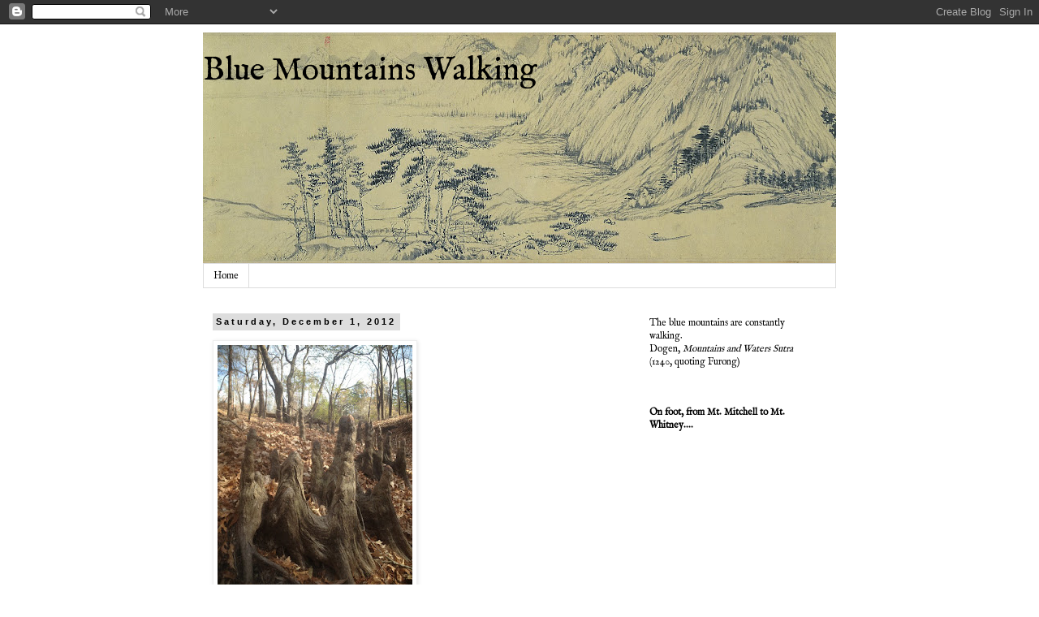

--- FILE ---
content_type: text/html; charset=UTF-8
request_url: http://www.bluemountainswalking.com/2012/12/blog-post_9823.html
body_size: 9780
content:
<!DOCTYPE html>
<html class='v2' dir='ltr' lang='en'>
<head>
<link href='https://www.blogger.com/static/v1/widgets/335934321-css_bundle_v2.css' rel='stylesheet' type='text/css'/>
<meta content='width=1100' name='viewport'/>
<meta content='text/html; charset=UTF-8' http-equiv='Content-Type'/>
<meta content='blogger' name='generator'/>
<link href='http://www.bluemountainswalking.com/favicon.ico' rel='icon' type='image/x-icon'/>
<link href='http://www.bluemountainswalking.com/2012/12/blog-post_9823.html' rel='canonical'/>
<link rel="alternate" type="application/atom+xml" title="Blue Mountains Walking - Atom" href="http://www.bluemountainswalking.com/feeds/posts/default" />
<link rel="alternate" type="application/rss+xml" title="Blue Mountains Walking - RSS" href="http://www.bluemountainswalking.com/feeds/posts/default?alt=rss" />
<link rel="service.post" type="application/atom+xml" title="Blue Mountains Walking - Atom" href="https://www.blogger.com/feeds/2173411686499379565/posts/default" />

<link rel="alternate" type="application/atom+xml" title="Blue Mountains Walking - Atom" href="http://www.bluemountainswalking.com/feeds/5769265249507586201/comments/default" />
<!--Can't find substitution for tag [blog.ieCssRetrofitLinks]-->
<link href='https://blogger.googleusercontent.com/img/b/R29vZ2xl/AVvXsEiV2Rni5mnQtYBMEQmfVZnjXJ0gSIcMLpRSHDcqCk7TMB1pUxqlaJI4MtRP5AoAsCd9rfZBWzCVi_YCfwe4ynFOJSixB-wMi9wIfxEOVmbFefjYR3HxzU7rKUy5vk452JGihsjdmBd9n28i/s320/photo-748054.JPG' rel='image_src'/>
<meta content='http://www.bluemountainswalking.com/2012/12/blog-post_9823.html' property='og:url'/>
<meta content='Blue Mountains Walking' property='og:title'/>
<meta content='' property='og:description'/>
<meta content='https://blogger.googleusercontent.com/img/b/R29vZ2xl/AVvXsEiV2Rni5mnQtYBMEQmfVZnjXJ0gSIcMLpRSHDcqCk7TMB1pUxqlaJI4MtRP5AoAsCd9rfZBWzCVi_YCfwe4ynFOJSixB-wMi9wIfxEOVmbFefjYR3HxzU7rKUy5vk452JGihsjdmBd9n28i/w1200-h630-p-k-no-nu/photo-748054.JPG' property='og:image'/>
<title>Blue Mountains Walking</title>
<style type='text/css'>@font-face{font-family:'IM Fell English';font-style:normal;font-weight:400;font-display:swap;src:url(//fonts.gstatic.com/s/imfellenglish/v14/Ktk1ALSLW8zDe0rthJysWrnLsAzHEKOYd4xI5g.woff2)format('woff2');unicode-range:U+0000-00FF,U+0131,U+0152-0153,U+02BB-02BC,U+02C6,U+02DA,U+02DC,U+0304,U+0308,U+0329,U+2000-206F,U+20AC,U+2122,U+2191,U+2193,U+2212,U+2215,U+FEFF,U+FFFD;}</style>
<style id='page-skin-1' type='text/css'><!--
/*
-----------------------------------------------
Blogger Template Style
Name:     Simple
Designer: Blogger
URL:      www.blogger.com
----------------------------------------------- */
/* Content
----------------------------------------------- */
body {
font: normal normal 12px IM Fell English;
color: #000000;
background: #ffffff none repeat scroll top left;
padding: 0 0 0 0;
}
html body .region-inner {
min-width: 0;
max-width: 100%;
width: auto;
}
h2 {
font-size: 22px;
}
a:link {
text-decoration:none;
color: #2288bb;
}
a:visited {
text-decoration:none;
color: #888888;
}
a:hover {
text-decoration:underline;
color: #33aaff;
}
.body-fauxcolumn-outer .fauxcolumn-inner {
background: transparent none repeat scroll top left;
_background-image: none;
}
.body-fauxcolumn-outer .cap-top {
position: absolute;
z-index: 1;
height: 400px;
width: 100%;
}
.body-fauxcolumn-outer .cap-top .cap-left {
width: 100%;
background: transparent none repeat-x scroll top left;
_background-image: none;
}
.content-outer {
-moz-box-shadow: 0 0 0 rgba(0, 0, 0, .15);
-webkit-box-shadow: 0 0 0 rgba(0, 0, 0, .15);
-goog-ms-box-shadow: 0 0 0 #333333;
box-shadow: 0 0 0 rgba(0, 0, 0, .15);
margin-bottom: 1px;
}
.content-inner {
padding: 10px 40px;
}
.content-inner {
background-color: #ffffff;
}
/* Header
----------------------------------------------- */
.header-outer {
background: transparent none repeat-x scroll 0 -400px;
_background-image: none;
}
.Header h1 {
font: normal normal 40px IM Fell English;
color: #000000;
text-shadow: 0 0 0 rgba(0, 0, 0, .2);
}
.Header h1 a {
color: #000000;
}
.Header .description {
font-size: 18px;
color: #000000;
}
.header-inner .Header .titlewrapper {
padding: 22px 0;
}
.header-inner .Header .descriptionwrapper {
padding: 0 0;
}
/* Tabs
----------------------------------------------- */
.tabs-inner .section:first-child {
border-top: 0 solid #dddddd;
}
.tabs-inner .section:first-child ul {
margin-top: -1px;
border-top: 1px solid #dddddd;
border-left: 1px solid #dddddd;
border-right: 1px solid #dddddd;
}
.tabs-inner .widget ul {
background: transparent none repeat-x scroll 0 -800px;
_background-image: none;
border-bottom: 1px solid #dddddd;
margin-top: 0;
margin-left: -30px;
margin-right: -30px;
}
.tabs-inner .widget li a {
display: inline-block;
padding: .6em 1em;
font: normal normal 12px IM Fell English;
color: #000000;
border-left: 1px solid #ffffff;
border-right: 1px solid #dddddd;
}
.tabs-inner .widget li:first-child a {
border-left: none;
}
.tabs-inner .widget li.selected a, .tabs-inner .widget li a:hover {
color: #000000;
background-color: #eeeeee;
text-decoration: none;
}
/* Columns
----------------------------------------------- */
.main-outer {
border-top: 0 solid transparent;
}
.fauxcolumn-left-outer .fauxcolumn-inner {
border-right: 1px solid transparent;
}
.fauxcolumn-right-outer .fauxcolumn-inner {
border-left: 1px solid transparent;
}
/* Headings
----------------------------------------------- */
div.widget > h2,
div.widget h2.title {
margin: 0 0 1em 0;
font: normal bold 11px IM Fell English;
color: #000000;
}
/* Widgets
----------------------------------------------- */
.widget .zippy {
color: #000000;
text-shadow: 2px 2px 1px rgba(0, 0, 0, .1);
}
.widget .popular-posts ul {
list-style: none;
}
/* Posts
----------------------------------------------- */
h2.date-header {
font: normal bold 11px Arial, Tahoma, Helvetica, FreeSans, sans-serif;
}
.date-header span {
background-color: #dddddd;
color: #000000;
padding: 0.4em;
letter-spacing: 3px;
margin: inherit;
}
.main-inner {
padding-top: 35px;
padding-bottom: 65px;
}
.main-inner .column-center-inner {
padding: 0 0;
}
.main-inner .column-center-inner .section {
margin: 0 1em;
}
.post {
margin: 0 0 45px 0;
}
h3.post-title, .comments h4 {
font: normal normal 22px 'Trebuchet MS',Trebuchet,Verdana,sans-serif;
margin: .75em 0 0;
}
.post-body {
font-size: 110%;
line-height: 1.4;
position: relative;
}
.post-body img, .post-body .tr-caption-container, .Profile img, .Image img,
.BlogList .item-thumbnail img {
padding: 2px;
background: #ffffff;
border: 1px solid #eeeeee;
-moz-box-shadow: 1px 1px 5px rgba(0, 0, 0, .1);
-webkit-box-shadow: 1px 1px 5px rgba(0, 0, 0, .1);
box-shadow: 1px 1px 5px rgba(0, 0, 0, .1);
}
.post-body img, .post-body .tr-caption-container {
padding: 5px;
}
.post-body .tr-caption-container {
color: #000000;
}
.post-body .tr-caption-container img {
padding: 0;
background: transparent;
border: none;
-moz-box-shadow: 0 0 0 rgba(0, 0, 0, .1);
-webkit-box-shadow: 0 0 0 rgba(0, 0, 0, .1);
box-shadow: 0 0 0 rgba(0, 0, 0, .1);
}
.post-header {
margin: 0 0 1.5em;
line-height: 1.6;
font-size: 90%;
}
.post-footer {
margin: 20px -2px 0;
padding: 5px 10px;
color: #666666;
background-color: #eeeeee;
border-bottom: 1px solid #eeeeee;
line-height: 1.6;
font-size: 90%;
}
#comments .comment-author {
padding-top: 1.5em;
border-top: 1px solid transparent;
background-position: 0 1.5em;
}
#comments .comment-author:first-child {
padding-top: 0;
border-top: none;
}
.avatar-image-container {
margin: .2em 0 0;
}
#comments .avatar-image-container img {
border: 1px solid #eeeeee;
}
/* Comments
----------------------------------------------- */
.comments .comments-content .icon.blog-author {
background-repeat: no-repeat;
background-image: url([data-uri]);
}
.comments .comments-content .loadmore a {
border-top: 1px solid #000000;
border-bottom: 1px solid #000000;
}
.comments .comment-thread.inline-thread {
background-color: #eeeeee;
}
.comments .continue {
border-top: 2px solid #000000;
}
/* Accents
---------------------------------------------- */
.section-columns td.columns-cell {
border-left: 1px solid transparent;
}
.blog-pager {
background: transparent url(http://www.blogblog.com/1kt/simple/paging_dot.png) repeat-x scroll top center;
}
.blog-pager-older-link, .home-link,
.blog-pager-newer-link {
background-color: #ffffff;
padding: 5px;
}
.footer-outer {
border-top: 1px dashed #bbbbbb;
}
/* Mobile
----------------------------------------------- */
body.mobile  {
background-size: auto;
}
.mobile .body-fauxcolumn-outer {
background: transparent none repeat scroll top left;
}
.mobile .body-fauxcolumn-outer .cap-top {
background-size: 100% auto;
}
.mobile .content-outer {
-webkit-box-shadow: 0 0 3px rgba(0, 0, 0, .15);
box-shadow: 0 0 3px rgba(0, 0, 0, .15);
}
.mobile .tabs-inner .widget ul {
margin-left: 0;
margin-right: 0;
}
.mobile .post {
margin: 0;
}
.mobile .main-inner .column-center-inner .section {
margin: 0;
}
.mobile .date-header span {
padding: 0.1em 10px;
margin: 0 -10px;
}
.mobile h3.post-title {
margin: 0;
}
.mobile .blog-pager {
background: transparent none no-repeat scroll top center;
}
.mobile .footer-outer {
border-top: none;
}
.mobile .main-inner, .mobile .footer-inner {
background-color: #ffffff;
}
.mobile-index-contents {
color: #000000;
}
.mobile-link-button {
background-color: #2288bb;
}
.mobile-link-button a:link, .mobile-link-button a:visited {
color: #ffffff;
}
.mobile .tabs-inner .section:first-child {
border-top: none;
}
.mobile .tabs-inner .PageList .widget-content {
background-color: #eeeeee;
color: #000000;
border-top: 1px solid #dddddd;
border-bottom: 1px solid #dddddd;
}
.mobile .tabs-inner .PageList .widget-content .pagelist-arrow {
border-left: 1px solid #dddddd;
}

--></style>
<style id='template-skin-1' type='text/css'><!--
body {
min-width: 860px;
}
.content-outer, .content-fauxcolumn-outer, .region-inner {
min-width: 860px;
max-width: 860px;
_width: 860px;
}
.main-inner .columns {
padding-left: 0px;
padding-right: 260px;
}
.main-inner .fauxcolumn-center-outer {
left: 0px;
right: 260px;
/* IE6 does not respect left and right together */
_width: expression(this.parentNode.offsetWidth -
parseInt("0px") -
parseInt("260px") + 'px');
}
.main-inner .fauxcolumn-left-outer {
width: 0px;
}
.main-inner .fauxcolumn-right-outer {
width: 260px;
}
.main-inner .column-left-outer {
width: 0px;
right: 100%;
margin-left: -0px;
}
.main-inner .column-right-outer {
width: 260px;
margin-right: -260px;
}
#layout {
min-width: 0;
}
#layout .content-outer {
min-width: 0;
width: 800px;
}
#layout .region-inner {
min-width: 0;
width: auto;
}
body#layout div.add_widget {
padding: 8px;
}
body#layout div.add_widget a {
margin-left: 32px;
}
--></style>
<link href='https://www.blogger.com/dyn-css/authorization.css?targetBlogID=2173411686499379565&amp;zx=680ce902-ca3d-468d-9a03-3d2274dd8725' media='none' onload='if(media!=&#39;all&#39;)media=&#39;all&#39;' rel='stylesheet'/><noscript><link href='https://www.blogger.com/dyn-css/authorization.css?targetBlogID=2173411686499379565&amp;zx=680ce902-ca3d-468d-9a03-3d2274dd8725' rel='stylesheet'/></noscript>
<meta name='google-adsense-platform-account' content='ca-host-pub-1556223355139109'/>
<meta name='google-adsense-platform-domain' content='blogspot.com'/>

</head>
<body class='loading variant-simplysimple'>
<div class='navbar section' id='navbar' name='Navbar'><div class='widget Navbar' data-version='1' id='Navbar1'><script type="text/javascript">
    function setAttributeOnload(object, attribute, val) {
      if(window.addEventListener) {
        window.addEventListener('load',
          function(){ object[attribute] = val; }, false);
      } else {
        window.attachEvent('onload', function(){ object[attribute] = val; });
      }
    }
  </script>
<div id="navbar-iframe-container"></div>
<script type="text/javascript" src="https://apis.google.com/js/platform.js"></script>
<script type="text/javascript">
      gapi.load("gapi.iframes:gapi.iframes.style.bubble", function() {
        if (gapi.iframes && gapi.iframes.getContext) {
          gapi.iframes.getContext().openChild({
              url: 'https://www.blogger.com/navbar/2173411686499379565?po\x3d5769265249507586201\x26origin\x3dhttp://www.bluemountainswalking.com',
              where: document.getElementById("navbar-iframe-container"),
              id: "navbar-iframe"
          });
        }
      });
    </script><script type="text/javascript">
(function() {
var script = document.createElement('script');
script.type = 'text/javascript';
script.src = '//pagead2.googlesyndication.com/pagead/js/google_top_exp.js';
var head = document.getElementsByTagName('head')[0];
if (head) {
head.appendChild(script);
}})();
</script>
</div></div>
<div class='body-fauxcolumns'>
<div class='fauxcolumn-outer body-fauxcolumn-outer'>
<div class='cap-top'>
<div class='cap-left'></div>
<div class='cap-right'></div>
</div>
<div class='fauxborder-left'>
<div class='fauxborder-right'></div>
<div class='fauxcolumn-inner'>
</div>
</div>
<div class='cap-bottom'>
<div class='cap-left'></div>
<div class='cap-right'></div>
</div>
</div>
</div>
<div class='content'>
<div class='content-fauxcolumns'>
<div class='fauxcolumn-outer content-fauxcolumn-outer'>
<div class='cap-top'>
<div class='cap-left'></div>
<div class='cap-right'></div>
</div>
<div class='fauxborder-left'>
<div class='fauxborder-right'></div>
<div class='fauxcolumn-inner'>
</div>
</div>
<div class='cap-bottom'>
<div class='cap-left'></div>
<div class='cap-right'></div>
</div>
</div>
</div>
<div class='content-outer'>
<div class='content-cap-top cap-top'>
<div class='cap-left'></div>
<div class='cap-right'></div>
</div>
<div class='fauxborder-left content-fauxborder-left'>
<div class='fauxborder-right content-fauxborder-right'></div>
<div class='content-inner'>
<header>
<div class='header-outer'>
<div class='header-cap-top cap-top'>
<div class='cap-left'></div>
<div class='cap-right'></div>
</div>
<div class='fauxborder-left header-fauxborder-left'>
<div class='fauxborder-right header-fauxborder-right'></div>
<div class='region-inner header-inner'>
<div class='header section' id='header' name='Header'><div class='widget Header' data-version='1' id='Header1'>
<div id='header-inner' style='background-image: url("https://blogger.googleusercontent.com/img/b/R29vZ2xl/AVvXsEgM7XrTnukg_ATarIRpGf010UHR94H1QENSa6bwC5vmoV1yzeToE6cSNOOqGCHsiJivlUKLbKGUiUub50vUxydGIGB9vA_EqIJHCHqO22iA5cTztF7Tr7odChfGMyZR8lxs07yD3LnaIkkX/s780/huang_gongwang_dwelling_fuchun.jpg"); background-position: left; width: 780px; min-height: 285px; _height: 285px; background-repeat: no-repeat; '>
<div class='titlewrapper' style='background: transparent'>
<h1 class='title' style='background: transparent; border-width: 0px'>
<a href='http://www.bluemountainswalking.com/'>
Blue Mountains Walking
</a>
</h1>
</div>
<div class='descriptionwrapper'>
<p class='description'><span>
</span></p>
</div>
</div>
</div></div>
</div>
</div>
<div class='header-cap-bottom cap-bottom'>
<div class='cap-left'></div>
<div class='cap-right'></div>
</div>
</div>
</header>
<div class='tabs-outer'>
<div class='tabs-cap-top cap-top'>
<div class='cap-left'></div>
<div class='cap-right'></div>
</div>
<div class='fauxborder-left tabs-fauxborder-left'>
<div class='fauxborder-right tabs-fauxborder-right'></div>
<div class='region-inner tabs-inner'>
<div class='tabs section' id='crosscol' name='Cross-Column'><div class='widget PageList' data-version='1' id='PageList1'>
<h2>Pages</h2>
<div class='widget-content'>
<ul>
<li>
<a href='http://www.bluemountainswalking.com/'>Home</a>
</li>
</ul>
<div class='clear'></div>
</div>
</div></div>
<div class='tabs no-items section' id='crosscol-overflow' name='Cross-Column 2'></div>
</div>
</div>
<div class='tabs-cap-bottom cap-bottom'>
<div class='cap-left'></div>
<div class='cap-right'></div>
</div>
</div>
<div class='main-outer'>
<div class='main-cap-top cap-top'>
<div class='cap-left'></div>
<div class='cap-right'></div>
</div>
<div class='fauxborder-left main-fauxborder-left'>
<div class='fauxborder-right main-fauxborder-right'></div>
<div class='region-inner main-inner'>
<div class='columns fauxcolumns'>
<div class='fauxcolumn-outer fauxcolumn-center-outer'>
<div class='cap-top'>
<div class='cap-left'></div>
<div class='cap-right'></div>
</div>
<div class='fauxborder-left'>
<div class='fauxborder-right'></div>
<div class='fauxcolumn-inner'>
</div>
</div>
<div class='cap-bottom'>
<div class='cap-left'></div>
<div class='cap-right'></div>
</div>
</div>
<div class='fauxcolumn-outer fauxcolumn-left-outer'>
<div class='cap-top'>
<div class='cap-left'></div>
<div class='cap-right'></div>
</div>
<div class='fauxborder-left'>
<div class='fauxborder-right'></div>
<div class='fauxcolumn-inner'>
</div>
</div>
<div class='cap-bottom'>
<div class='cap-left'></div>
<div class='cap-right'></div>
</div>
</div>
<div class='fauxcolumn-outer fauxcolumn-right-outer'>
<div class='cap-top'>
<div class='cap-left'></div>
<div class='cap-right'></div>
</div>
<div class='fauxborder-left'>
<div class='fauxborder-right'></div>
<div class='fauxcolumn-inner'>
</div>
</div>
<div class='cap-bottom'>
<div class='cap-left'></div>
<div class='cap-right'></div>
</div>
</div>
<!-- corrects IE6 width calculation -->
<div class='columns-inner'>
<div class='column-center-outer'>
<div class='column-center-inner'>
<div class='main section' id='main' name='Main'><div class='widget Blog' data-version='1' id='Blog1'>
<div class='blog-posts hfeed'>

          <div class="date-outer">
        
<h2 class='date-header'><span>Saturday, December 1, 2012</span></h2>

          <div class="date-posts">
        
<div class='post-outer'>
<div class='post hentry uncustomized-post-template' itemprop='blogPost' itemscope='itemscope' itemtype='http://schema.org/BlogPosting'>
<meta content='https://blogger.googleusercontent.com/img/b/R29vZ2xl/AVvXsEiV2Rni5mnQtYBMEQmfVZnjXJ0gSIcMLpRSHDcqCk7TMB1pUxqlaJI4MtRP5AoAsCd9rfZBWzCVi_YCfwe4ynFOJSixB-wMi9wIfxEOVmbFefjYR3HxzU7rKUy5vk452JGihsjdmBd9n28i/s320/photo-748054.JPG' itemprop='image_url'/>
<meta content='2173411686499379565' itemprop='blogId'/>
<meta content='5769265249507586201' itemprop='postId'/>
<a name='5769265249507586201'></a>
<div class='post-header'>
<div class='post-header-line-1'></div>
</div>
<div class='post-body entry-content' id='post-body-5769265249507586201' itemprop='description articleBody'>
<p class="mobile-photo"><a href="https://blogger.googleusercontent.com/img/b/R29vZ2xl/AVvXsEiV2Rni5mnQtYBMEQmfVZnjXJ0gSIcMLpRSHDcqCk7TMB1pUxqlaJI4MtRP5AoAsCd9rfZBWzCVi_YCfwe4ynFOJSixB-wMi9wIfxEOVmbFefjYR3HxzU7rKUy5vk452JGihsjdmBd9n28i/s1600/photo-748054.JPG"><img alt="" border="0" id="BLOGGER_PHOTO_ID_5816950584878485330" src="https://blogger.googleusercontent.com/img/b/R29vZ2xl/AVvXsEiV2Rni5mnQtYBMEQmfVZnjXJ0gSIcMLpRSHDcqCk7TMB1pUxqlaJI4MtRP5AoAsCd9rfZBWzCVi_YCfwe4ynFOJSixB-wMi9wIfxEOVmbFefjYR3HxzU7rKUy5vk452JGihsjdmBd9n28i/s320/photo-748054.JPG" /></a></p>
<div style='clear: both;'></div>
</div>
<div class='post-footer'>
<div class='post-footer-line post-footer-line-1'>
<span class='post-author vcard'>
</span>
<span class='post-timestamp'>
</span>
<span class='post-comment-link'>
</span>
<span class='post-icons'>
</span>
<div class='post-share-buttons goog-inline-block'>
</div>
</div>
<div class='post-footer-line post-footer-line-2'>
<span class='post-labels'>
</span>
</div>
<div class='post-footer-line post-footer-line-3'>
<span class='post-location'>
</span>
</div>
</div>
</div>
<div class='comments' id='comments'>
<a name='comments'></a>
</div>
</div>

        </div></div>
      
</div>
<div class='blog-pager' id='blog-pager'>
<span id='blog-pager-newer-link'>
<a class='blog-pager-newer-link' href='http://www.bluemountainswalking.com/2012/12/blog-post_6315.html' id='Blog1_blog-pager-newer-link' title='Newer Post'>Newer Post</a>
</span>
<span id='blog-pager-older-link'>
<a class='blog-pager-older-link' href='http://www.bluemountainswalking.com/2012/12/blog-post_3066.html' id='Blog1_blog-pager-older-link' title='Older Post'>Older Post</a>
</span>
<a class='home-link' href='http://www.bluemountainswalking.com/'>Home</a>
</div>
<div class='clear'></div>
<div class='post-feeds'>
</div>
</div></div>
</div>
</div>
<div class='column-left-outer'>
<div class='column-left-inner'>
<aside>
</aside>
</div>
</div>
<div class='column-right-outer'>
<div class='column-right-inner'>
<aside>
<div class='sidebar section' id='sidebar-right-1'><div class='widget Text' data-version='1' id='Text1'>
<div class='widget-content'>
The blue mountains are constantly walking.<br/>Dogen, <em>Mountains and Waters Sutra</em> (1240, quoting Furong)<br/><br/>
</div>
<div class='clear'></div>
</div><div class='widget Text' data-version='1' id='Text2'>
<div class='widget-content'>
<strong> On foot, from Mt. Mitchell to Mt. Whitney....</strong><br/>
</div>
<div class='clear'></div>
</div></div>
</aside>
</div>
</div>
</div>
<div style='clear: both'></div>
<!-- columns -->
</div>
<!-- main -->
</div>
</div>
<div class='main-cap-bottom cap-bottom'>
<div class='cap-left'></div>
<div class='cap-right'></div>
</div>
</div>
<footer>
<div class='footer-outer'>
<div class='footer-cap-top cap-top'>
<div class='cap-left'></div>
<div class='cap-right'></div>
</div>
<div class='fauxborder-left footer-fauxborder-left'>
<div class='fauxborder-right footer-fauxborder-right'></div>
<div class='region-inner footer-inner'>
<div class='foot section' id='footer-1'><div class='widget BlogArchive' data-version='1' id='BlogArchive1'>
<h2>Blog Archive</h2>
<div class='widget-content'>
<div id='ArchiveList'>
<div id='BlogArchive1_ArchiveList'>
<ul class='hierarchy'>
<li class='archivedate collapsed'>
<a class='toggle' href='javascript:void(0)'>
<span class='zippy'>

        &#9658;&#160;
      
</span>
</a>
<a class='post-count-link' href='http://www.bluemountainswalking.com/2014/'>
2014
</a>
<span class='post-count' dir='ltr'>(350)</span>
<ul class='hierarchy'>
<li class='archivedate collapsed'>
<a class='toggle' href='javascript:void(0)'>
<span class='zippy'>

        &#9658;&#160;
      
</span>
</a>
<a class='post-count-link' href='http://www.bluemountainswalking.com/2014/04/'>
April
</a>
<span class='post-count' dir='ltr'>(122)</span>
</li>
</ul>
<ul class='hierarchy'>
<li class='archivedate collapsed'>
<a class='toggle' href='javascript:void(0)'>
<span class='zippy'>

        &#9658;&#160;
      
</span>
</a>
<a class='post-count-link' href='http://www.bluemountainswalking.com/2014/03/'>
March
</a>
<span class='post-count' dir='ltr'>(105)</span>
</li>
</ul>
<ul class='hierarchy'>
<li class='archivedate collapsed'>
<a class='toggle' href='javascript:void(0)'>
<span class='zippy'>

        &#9658;&#160;
      
</span>
</a>
<a class='post-count-link' href='http://www.bluemountainswalking.com/2014/02/'>
February
</a>
<span class='post-count' dir='ltr'>(71)</span>
</li>
</ul>
<ul class='hierarchy'>
<li class='archivedate collapsed'>
<a class='toggle' href='javascript:void(0)'>
<span class='zippy'>

        &#9658;&#160;
      
</span>
</a>
<a class='post-count-link' href='http://www.bluemountainswalking.com/2014/01/'>
January
</a>
<span class='post-count' dir='ltr'>(52)</span>
</li>
</ul>
</li>
</ul>
<ul class='hierarchy'>
<li class='archivedate collapsed'>
<a class='toggle' href='javascript:void(0)'>
<span class='zippy'>

        &#9658;&#160;
      
</span>
</a>
<a class='post-count-link' href='http://www.bluemountainswalking.com/2013/'>
2013
</a>
<span class='post-count' dir='ltr'>(1314)</span>
<ul class='hierarchy'>
<li class='archivedate collapsed'>
<a class='toggle' href='javascript:void(0)'>
<span class='zippy'>

        &#9658;&#160;
      
</span>
</a>
<a class='post-count-link' href='http://www.bluemountainswalking.com/2013/12/'>
December
</a>
<span class='post-count' dir='ltr'>(57)</span>
</li>
</ul>
<ul class='hierarchy'>
<li class='archivedate collapsed'>
<a class='toggle' href='javascript:void(0)'>
<span class='zippy'>

        &#9658;&#160;
      
</span>
</a>
<a class='post-count-link' href='http://www.bluemountainswalking.com/2013/11/'>
November
</a>
<span class='post-count' dir='ltr'>(108)</span>
</li>
</ul>
<ul class='hierarchy'>
<li class='archivedate collapsed'>
<a class='toggle' href='javascript:void(0)'>
<span class='zippy'>

        &#9658;&#160;
      
</span>
</a>
<a class='post-count-link' href='http://www.bluemountainswalking.com/2013/10/'>
October
</a>
<span class='post-count' dir='ltr'>(103)</span>
</li>
</ul>
<ul class='hierarchy'>
<li class='archivedate collapsed'>
<a class='toggle' href='javascript:void(0)'>
<span class='zippy'>

        &#9658;&#160;
      
</span>
</a>
<a class='post-count-link' href='http://www.bluemountainswalking.com/2013/09/'>
September
</a>
<span class='post-count' dir='ltr'>(73)</span>
</li>
</ul>
<ul class='hierarchy'>
<li class='archivedate collapsed'>
<a class='toggle' href='javascript:void(0)'>
<span class='zippy'>

        &#9658;&#160;
      
</span>
</a>
<a class='post-count-link' href='http://www.bluemountainswalking.com/2013/08/'>
August
</a>
<span class='post-count' dir='ltr'>(39)</span>
</li>
</ul>
<ul class='hierarchy'>
<li class='archivedate collapsed'>
<a class='toggle' href='javascript:void(0)'>
<span class='zippy'>

        &#9658;&#160;
      
</span>
</a>
<a class='post-count-link' href='http://www.bluemountainswalking.com/2013/07/'>
July
</a>
<span class='post-count' dir='ltr'>(75)</span>
</li>
</ul>
<ul class='hierarchy'>
<li class='archivedate collapsed'>
<a class='toggle' href='javascript:void(0)'>
<span class='zippy'>

        &#9658;&#160;
      
</span>
</a>
<a class='post-count-link' href='http://www.bluemountainswalking.com/2013/06/'>
June
</a>
<span class='post-count' dir='ltr'>(201)</span>
</li>
</ul>
<ul class='hierarchy'>
<li class='archivedate collapsed'>
<a class='toggle' href='javascript:void(0)'>
<span class='zippy'>

        &#9658;&#160;
      
</span>
</a>
<a class='post-count-link' href='http://www.bluemountainswalking.com/2013/05/'>
May
</a>
<span class='post-count' dir='ltr'>(204)</span>
</li>
</ul>
<ul class='hierarchy'>
<li class='archivedate collapsed'>
<a class='toggle' href='javascript:void(0)'>
<span class='zippy'>

        &#9658;&#160;
      
</span>
</a>
<a class='post-count-link' href='http://www.bluemountainswalking.com/2013/04/'>
April
</a>
<span class='post-count' dir='ltr'>(133)</span>
</li>
</ul>
<ul class='hierarchy'>
<li class='archivedate collapsed'>
<a class='toggle' href='javascript:void(0)'>
<span class='zippy'>

        &#9658;&#160;
      
</span>
</a>
<a class='post-count-link' href='http://www.bluemountainswalking.com/2013/03/'>
March
</a>
<span class='post-count' dir='ltr'>(168)</span>
</li>
</ul>
<ul class='hierarchy'>
<li class='archivedate collapsed'>
<a class='toggle' href='javascript:void(0)'>
<span class='zippy'>

        &#9658;&#160;
      
</span>
</a>
<a class='post-count-link' href='http://www.bluemountainswalking.com/2013/02/'>
February
</a>
<span class='post-count' dir='ltr'>(88)</span>
</li>
</ul>
<ul class='hierarchy'>
<li class='archivedate collapsed'>
<a class='toggle' href='javascript:void(0)'>
<span class='zippy'>

        &#9658;&#160;
      
</span>
</a>
<a class='post-count-link' href='http://www.bluemountainswalking.com/2013/01/'>
January
</a>
<span class='post-count' dir='ltr'>(65)</span>
</li>
</ul>
</li>
</ul>
<ul class='hierarchy'>
<li class='archivedate expanded'>
<a class='toggle' href='javascript:void(0)'>
<span class='zippy toggle-open'>

        &#9660;&#160;
      
</span>
</a>
<a class='post-count-link' href='http://www.bluemountainswalking.com/2012/'>
2012
</a>
<span class='post-count' dir='ltr'>(564)</span>
<ul class='hierarchy'>
<li class='archivedate expanded'>
<a class='toggle' href='javascript:void(0)'>
<span class='zippy toggle-open'>

        &#9660;&#160;
      
</span>
</a>
<a class='post-count-link' href='http://www.bluemountainswalking.com/2012/12/'>
December
</a>
<span class='post-count' dir='ltr'>(110)</span>
<ul class='posts'>
<li><a href='http://www.bluemountainswalking.com/2012/12/treading-along-in-this-dreamlike.html'>&#8220;Treading along in this dreamlike, illusory world,...</a></li>
<li><a href='http://www.bluemountainswalking.com/2012/12/blog-post_30.html'>No title</a></li>
<li><a href='http://www.bluemountainswalking.com/2012/12/again-when-bird-flies-in-sky-beasts-do.html'>&#8220;Again when a bird flies in the sky, beasts do not...</a></li>
<li><a href='http://www.bluemountainswalking.com/2012/12/i-frequently-tramped-eight-or-ten-miles_28.html'>


&#8220;I frequently tramped eight or ten miles throug...</a></li>
<li><a href='http://www.bluemountainswalking.com/2012/12/in-snowfall-that-covers-winter-grass.html'>
&#8220;In a snowfall that covers the winter grass a whi...</a></li>
<li><a href='http://www.bluemountainswalking.com/2012/12/blog-post_9388.html'>No title</a></li>
<li><a href='http://www.bluemountainswalking.com/2012/12/blog-post_1269.html'>No title</a></li>
<li><a href='http://www.bluemountainswalking.com/2012/12/blog-post_25.html'>No title</a></li>
<li><a href='http://www.bluemountainswalking.com/2012/12/whose-woods-these-are-i-think-i-know.html'>&#8220;Whose woods these are I think I know.His house is...</a></li>
<li><a href='http://www.bluemountainswalking.com/2012/12/stand-still.html'>&#8220;Stand still.The trees ahead and the bushes beside...</a></li>
<li><a href='http://www.bluemountainswalking.com/2012/12/countenance-of-mountains-is-completely.html'>
&#160;&#8220;The countenance of the mountains is completely ...</a></li>
<li><a href='http://www.bluemountainswalking.com/2012/12/swim-as-they-may-fish-find-no-end-to.html'>&#8220;Swim as they may, fish find no end to the sea; fl...</a></li>
<li><a href='http://www.bluemountainswalking.com/2012/12/love-quick-profit-annual-raise-vacation.html'>




&#8220;Love the quick profit, the annual raise, vac...</a></li>
<li><a href='http://www.bluemountainswalking.com/2012/12/today-i-am-pulling-on-green-wool.html'>





&#8220;Today I am pulling on a green wool sweater
...</a></li>
<li><a href='http://www.bluemountainswalking.com/2012/12/who-made-world-who-made-swan-and-black.html'>

&#8220;Who made the world?
Who made the swan, and the ...</a></li>
<li><a href='http://www.bluemountainswalking.com/2012/12/i-drove-down-freeway-and-turned-off-at.html'>
&#8220;I drove down the Freeway
And turned off at an ex...</a></li>
<li><a href='http://www.bluemountainswalking.com/2012/12/the-pilgrim-route-is-very-good-thing.html'>
&#8220;The pilgrim route is a very good thing, but it i...</a></li>
<li><a href='http://www.bluemountainswalking.com/2012/12/blog-post_5780.html'>No title</a></li>
<li><a href='http://www.bluemountainswalking.com/2012/12/blog-post_1600.html'>No title</a></li>
<li><a href='http://www.bluemountainswalking.com/2012/12/blog-post_3358.html'>No title</a></li>
<li><a href='http://www.bluemountainswalking.com/2012/12/blog-post_2025.html'>No title</a></li>
<li><a href='http://www.bluemountainswalking.com/2012/12/blog-post_8192.html'>No title</a></li>
<li><a href='http://www.bluemountainswalking.com/2012/12/blog-post_4606.html'>No title</a></li>
<li><a href='http://www.bluemountainswalking.com/2012/12/blog-post_7478.html'>No title</a></li>
<li><a href='http://www.bluemountainswalking.com/2012/12/blog-post_2995.html'>No title</a></li>
<li><a href='http://www.bluemountainswalking.com/2012/12/blog-post_9195.html'>No title</a></li>
<li><a href='http://www.bluemountainswalking.com/2012/12/blog-post_8213.html'>No title</a></li>
<li><a href='http://www.bluemountainswalking.com/2012/12/blog-post_14.html'>No title</a></li>
<li><a href='http://www.bluemountainswalking.com/2012/12/blog-post_8759.html'>No title</a></li>
<li><a href='http://www.bluemountainswalking.com/2012/12/blog-post_7916.html'>No title</a></li>
<li><a href='http://www.bluemountainswalking.com/2012/12/blog-post_7723.html'>No title</a></li>
<li><a href='http://www.bluemountainswalking.com/2012/12/blog-post_3341.html'>No title</a></li>
<li><a href='http://www.bluemountainswalking.com/2012/12/blog-post_4345.html'>No title</a></li>
<li><a href='http://www.bluemountainswalking.com/2012/12/blog-post_9080.html'>No title</a></li>
<li><a href='http://www.bluemountainswalking.com/2012/12/blog-post_6919.html'>No title</a></li>
<li><a href='http://www.bluemountainswalking.com/2012/12/blog-post_13.html'>No title</a></li>
<li><a href='http://www.bluemountainswalking.com/2012/12/blog-post_2058.html'>No title</a></li>
<li><a href='http://www.bluemountainswalking.com/2012/12/blog-post_3860.html'>No title</a></li>
<li><a href='http://www.bluemountainswalking.com/2012/12/blog-post_1437.html'>No title</a></li>
<li><a href='http://www.bluemountainswalking.com/2012/12/blog-post_8743.html'>No title</a></li>
<li><a href='http://www.bluemountainswalking.com/2012/12/blog-post_4323.html'>No title</a></li>
<li><a href='http://www.bluemountainswalking.com/2012/12/blog-post_1075.html'>No title</a></li>
<li><a href='http://www.bluemountainswalking.com/2012/12/blog-post_2478.html'>No title</a></li>
<li><a href='http://www.bluemountainswalking.com/2012/12/blog-post_12.html'>No title</a></li>
<li><a href='http://www.bluemountainswalking.com/2012/12/give-my-scallop-shell-of-quiet-my-staff.html'>&#8220;Give&#160;me my scallop-shell of quiet,&#160; &#160; My staff of...</a></li>
<li><a href='http://www.bluemountainswalking.com/2012/12/blog-post_214.html'>No title</a></li>
<li><a href='http://www.bluemountainswalking.com/2012/12/blog-post_6166.html'>No title</a></li>
<li><a href='http://www.bluemountainswalking.com/2012/12/blog-post_7945.html'>No title</a></li>
<li><a href='http://www.bluemountainswalking.com/2012/12/blog-post_6468.html'>No title</a></li>
<li><a href='http://www.bluemountainswalking.com/2012/12/blog-post_4347.html'>No title</a></li>
<li><a href='http://www.bluemountainswalking.com/2012/12/blog-post_4420.html'>No title</a></li>
<li><a href='http://www.bluemountainswalking.com/2012/12/blog-post_5738.html'>No title</a></li>
<li><a href='http://www.bluemountainswalking.com/2012/12/blog-post_4257.html'>No title</a></li>
<li><a href='http://www.bluemountainswalking.com/2012/12/blog-post_11.html'>No title</a></li>
<li><a href='http://www.bluemountainswalking.com/2012/12/on-dirt-road-lies-dead-beetle.html'>




&#8220;On a dirt road lies a dead beetle.


Three l...</a></li>
<li><a href='http://www.bluemountainswalking.com/2012/12/blog-post_2855.html'>No title</a></li>
<li><a href='http://www.bluemountainswalking.com/2012/12/blog-post_2154.html'>No title</a></li>
<li><a href='http://www.bluemountainswalking.com/2012/12/blog-post_6008.html'>No title</a></li>
<li><a href='http://www.bluemountainswalking.com/2012/12/blog-post_4622.html'>No title</a></li>
<li><a href='http://www.bluemountainswalking.com/2012/12/blog-post_4752.html'>No title</a></li>
<li><a href='http://www.bluemountainswalking.com/2012/12/blog-post_9532.html'>No title</a></li>
<li><a href='http://www.bluemountainswalking.com/2012/12/blog-post_9091.html'>No title</a></li>
<li><a href='http://www.bluemountainswalking.com/2012/12/blog-post_182.html'>No title</a></li>
<li><a href='http://www.bluemountainswalking.com/2012/12/blog-post_6882.html'>No title</a></li>
<li><a href='http://www.bluemountainswalking.com/2012/12/blog-post_190.html'>No title</a></li>
<li><a href='http://www.bluemountainswalking.com/2012/12/blog-post_4658.html'>No title</a></li>
<li><a href='http://www.bluemountainswalking.com/2012/12/blog-post_2403.html'>No title</a></li>
<li><a href='http://www.bluemountainswalking.com/2012/12/blog-post_6518.html'>No title</a></li>
<li><a href='http://www.bluemountainswalking.com/2012/12/blog-post_1120.html'>No title</a></li>
<li><a href='http://www.bluemountainswalking.com/2012/12/blog-post_2135.html'>No title</a></li>
<li><a href='http://www.bluemountainswalking.com/2012/12/blog-post_10.html'>No title</a></li>
<li><a href='http://www.bluemountainswalking.com/2012/12/blog-post.html'>No title</a></li>
<li><a href='http://www.bluemountainswalking.com/2012/12/it-seems-too-enormous-just-for-man-to.html'>



&#8220;It seems too enormous just for a man to be

W...</a></li>
<li><a href='http://www.bluemountainswalking.com/2012/12/daily-bums-sat-down-to-eat-in-our.html'>

&#8220;Daily, the bums sat down to eat in our kitchen....</a></li>
<li><a href='http://www.bluemountainswalking.com/2012/12/before-you-know-what-kindness-really-is.html'>




&#8220;Before you know what kindness really is


yo...</a></li>
<li><a href='http://www.bluemountainswalking.com/2012/12/where-am-i-going-im-going-out-out-for.html'>


&#8220;Where am I going? I&#39;m going
out, out for a wal...</a></li>
<li><a href='http://www.bluemountainswalking.com/2012/12/blog-post_2952.html'>No title</a></li>
<li><a href='http://www.bluemountainswalking.com/2012/12/blog-post_8123.html'>No title</a></li>
<li><a href='http://www.bluemountainswalking.com/2012/12/blog-post_8420.html'>No title</a></li>
<li><a href='http://www.bluemountainswalking.com/2012/12/blog-post_8476.html'>No title</a></li>
<li><a href='http://www.bluemountainswalking.com/2012/12/blog-post_5.html'>No title</a></li>
<li><a href='http://www.bluemountainswalking.com/2012/12/one-day-you-finally-knew-what-you-had.html'>&#8220;One day you finally knewwhat you had to do, and b...</a></li>
<li><a href='http://www.bluemountainswalking.com/2012/12/blog-post_5379.html'>No title</a></li>
<li><a href='http://www.bluemountainswalking.com/2012/12/blog-post_3668.html'>No title</a></li>
<li><a href='http://www.bluemountainswalking.com/2012/12/blog-post_8750.html'>No title</a></li>
<li><a href='http://www.bluemountainswalking.com/2012/12/blog-post_1326.html'>No title</a></li>
<li><a href='http://www.bluemountainswalking.com/2012/12/blog-post_3456.html'>No title</a></li>
<li><a href='http://www.bluemountainswalking.com/2012/12/blog-post_4387.html'>No title</a></li>
<li><a href='http://www.bluemountainswalking.com/2012/12/blog-post_9016.html'>No title</a></li>
<li><a href='http://www.bluemountainswalking.com/2012/12/blog-post_764.html'>No title</a></li>
<li><a href='http://www.bluemountainswalking.com/2012/12/blog-post_5325.html'>No title</a></li>
<li><a href='http://www.bluemountainswalking.com/2012/12/blog-post_9689.html'>No title</a></li>
<li><a href='http://www.bluemountainswalking.com/2012/12/blog-post_5267.html'>No title</a></li>
<li><a href='http://www.bluemountainswalking.com/2012/12/blog-post_3.html'>No title</a></li>
<li><a href='http://www.bluemountainswalking.com/2012/12/blog-post_8341.html'>No title</a></li>
<li><a href='http://www.bluemountainswalking.com/2012/12/blog-post_7022.html'>No title</a></li>
<li><a href='http://www.bluemountainswalking.com/2012/12/blog-post_7304.html'>No title</a></li>
<li><a href='http://www.bluemountainswalking.com/2012/12/blog-post_7052.html'>No title</a></li>
<li><a href='http://www.bluemountainswalking.com/2012/12/blog-post_1166.html'>No title</a></li>
<li><a href='http://www.bluemountainswalking.com/2012/12/blog-post_2.html'>No title</a></li>
</ul>
</li>
</ul>
<ul class='hierarchy'>
<li class='archivedate collapsed'>
<a class='toggle' href='javascript:void(0)'>
<span class='zippy'>

        &#9658;&#160;
      
</span>
</a>
<a class='post-count-link' href='http://www.bluemountainswalking.com/2012/11/'>
November
</a>
<span class='post-count' dir='ltr'>(194)</span>
</li>
</ul>
<ul class='hierarchy'>
<li class='archivedate collapsed'>
<a class='toggle' href='javascript:void(0)'>
<span class='zippy'>

        &#9658;&#160;
      
</span>
</a>
<a class='post-count-link' href='http://www.bluemountainswalking.com/2012/10/'>
October
</a>
<span class='post-count' dir='ltr'>(130)</span>
</li>
</ul>
<ul class='hierarchy'>
<li class='archivedate collapsed'>
<a class='toggle' href='javascript:void(0)'>
<span class='zippy'>

        &#9658;&#160;
      
</span>
</a>
<a class='post-count-link' href='http://www.bluemountainswalking.com/2012/09/'>
September
</a>
<span class='post-count' dir='ltr'>(75)</span>
</li>
</ul>
<ul class='hierarchy'>
<li class='archivedate collapsed'>
<a class='toggle' href='javascript:void(0)'>
<span class='zippy'>

        &#9658;&#160;
      
</span>
</a>
<a class='post-count-link' href='http://www.bluemountainswalking.com/2012/08/'>
August
</a>
<span class='post-count' dir='ltr'>(40)</span>
</li>
</ul>
<ul class='hierarchy'>
<li class='archivedate collapsed'>
<a class='toggle' href='javascript:void(0)'>
<span class='zippy'>

        &#9658;&#160;
      
</span>
</a>
<a class='post-count-link' href='http://www.bluemountainswalking.com/2012/07/'>
July
</a>
<span class='post-count' dir='ltr'>(14)</span>
</li>
</ul>
<ul class='hierarchy'>
<li class='archivedate collapsed'>
<a class='toggle' href='javascript:void(0)'>
<span class='zippy'>

        &#9658;&#160;
      
</span>
</a>
<a class='post-count-link' href='http://www.bluemountainswalking.com/2012/06/'>
June
</a>
<span class='post-count' dir='ltr'>(1)</span>
</li>
</ul>
</li>
</ul>
</div>
</div>
<div class='clear'></div>
</div>
</div></div>
<!-- outside of the include in order to lock Attribution widget -->
<div class='foot section' id='footer-3' name='Footer'><div class='widget Attribution' data-version='1' id='Attribution1'>
<div class='widget-content' style='text-align: center;'>
Copyright C. D. J. 2012. Simple theme. Powered by <a href='https://www.blogger.com' target='_blank'>Blogger</a>.
</div>
<div class='clear'></div>
</div></div>
</div>
</div>
<div class='footer-cap-bottom cap-bottom'>
<div class='cap-left'></div>
<div class='cap-right'></div>
</div>
</div>
</footer>
<!-- content -->
</div>
</div>
<div class='content-cap-bottom cap-bottom'>
<div class='cap-left'></div>
<div class='cap-right'></div>
</div>
</div>
</div>
<script type='text/javascript'>
    window.setTimeout(function() {
        document.body.className = document.body.className.replace('loading', '');
      }, 10);
  </script>

<script type="text/javascript" src="https://www.blogger.com/static/v1/widgets/2028843038-widgets.js"></script>
<script type='text/javascript'>
window['__wavt'] = 'AOuZoY6ixZE3nD1j5glJqrkclB-ddWy_EA:1768984044879';_WidgetManager._Init('//www.blogger.com/rearrange?blogID\x3d2173411686499379565','//www.bluemountainswalking.com/2012/12/blog-post_9823.html','2173411686499379565');
_WidgetManager._SetDataContext([{'name': 'blog', 'data': {'blogId': '2173411686499379565', 'title': 'Blue Mountains Walking', 'url': 'http://www.bluemountainswalking.com/2012/12/blog-post_9823.html', 'canonicalUrl': 'http://www.bluemountainswalking.com/2012/12/blog-post_9823.html', 'homepageUrl': 'http://www.bluemountainswalking.com/', 'searchUrl': 'http://www.bluemountainswalking.com/search', 'canonicalHomepageUrl': 'http://www.bluemountainswalking.com/', 'blogspotFaviconUrl': 'http://www.bluemountainswalking.com/favicon.ico', 'bloggerUrl': 'https://www.blogger.com', 'hasCustomDomain': true, 'httpsEnabled': false, 'enabledCommentProfileImages': true, 'gPlusViewType': 'FILTERED_POSTMOD', 'adultContent': false, 'analyticsAccountNumber': '', 'encoding': 'UTF-8', 'locale': 'en', 'localeUnderscoreDelimited': 'en', 'languageDirection': 'ltr', 'isPrivate': false, 'isMobile': false, 'isMobileRequest': false, 'mobileClass': '', 'isPrivateBlog': false, 'isDynamicViewsAvailable': true, 'feedLinks': '\x3clink rel\x3d\x22alternate\x22 type\x3d\x22application/atom+xml\x22 title\x3d\x22Blue Mountains Walking - Atom\x22 href\x3d\x22http://www.bluemountainswalking.com/feeds/posts/default\x22 /\x3e\n\x3clink rel\x3d\x22alternate\x22 type\x3d\x22application/rss+xml\x22 title\x3d\x22Blue Mountains Walking - RSS\x22 href\x3d\x22http://www.bluemountainswalking.com/feeds/posts/default?alt\x3drss\x22 /\x3e\n\x3clink rel\x3d\x22service.post\x22 type\x3d\x22application/atom+xml\x22 title\x3d\x22Blue Mountains Walking - Atom\x22 href\x3d\x22https://www.blogger.com/feeds/2173411686499379565/posts/default\x22 /\x3e\n\n\x3clink rel\x3d\x22alternate\x22 type\x3d\x22application/atom+xml\x22 title\x3d\x22Blue Mountains Walking - Atom\x22 href\x3d\x22http://www.bluemountainswalking.com/feeds/5769265249507586201/comments/default\x22 /\x3e\n', 'meTag': '', 'adsenseHostId': 'ca-host-pub-1556223355139109', 'adsenseHasAds': false, 'adsenseAutoAds': false, 'boqCommentIframeForm': true, 'loginRedirectParam': '', 'isGoogleEverywhereLinkTooltipEnabled': true, 'view': '', 'dynamicViewsCommentsSrc': '//www.blogblog.com/dynamicviews/4224c15c4e7c9321/js/comments.js', 'dynamicViewsScriptSrc': '//www.blogblog.com/dynamicviews/6e0d22adcfa5abea', 'plusOneApiSrc': 'https://apis.google.com/js/platform.js', 'disableGComments': true, 'interstitialAccepted': false, 'sharing': {'platforms': [{'name': 'Get link', 'key': 'link', 'shareMessage': 'Get link', 'target': ''}, {'name': 'Facebook', 'key': 'facebook', 'shareMessage': 'Share to Facebook', 'target': 'facebook'}, {'name': 'BlogThis!', 'key': 'blogThis', 'shareMessage': 'BlogThis!', 'target': 'blog'}, {'name': 'X', 'key': 'twitter', 'shareMessage': 'Share to X', 'target': 'twitter'}, {'name': 'Pinterest', 'key': 'pinterest', 'shareMessage': 'Share to Pinterest', 'target': 'pinterest'}, {'name': 'Email', 'key': 'email', 'shareMessage': 'Email', 'target': 'email'}], 'disableGooglePlus': true, 'googlePlusShareButtonWidth': 0, 'googlePlusBootstrap': '\x3cscript type\x3d\x22text/javascript\x22\x3ewindow.___gcfg \x3d {\x27lang\x27: \x27en\x27};\x3c/script\x3e'}, 'hasCustomJumpLinkMessage': false, 'jumpLinkMessage': 'Read more', 'pageType': 'item', 'postId': '5769265249507586201', 'postImageThumbnailUrl': 'https://blogger.googleusercontent.com/img/b/R29vZ2xl/AVvXsEiV2Rni5mnQtYBMEQmfVZnjXJ0gSIcMLpRSHDcqCk7TMB1pUxqlaJI4MtRP5AoAsCd9rfZBWzCVi_YCfwe4ynFOJSixB-wMi9wIfxEOVmbFefjYR3HxzU7rKUy5vk452JGihsjdmBd9n28i/s72-c/photo-748054.JPG', 'postImageUrl': 'https://blogger.googleusercontent.com/img/b/R29vZ2xl/AVvXsEiV2Rni5mnQtYBMEQmfVZnjXJ0gSIcMLpRSHDcqCk7TMB1pUxqlaJI4MtRP5AoAsCd9rfZBWzCVi_YCfwe4ynFOJSixB-wMi9wIfxEOVmbFefjYR3HxzU7rKUy5vk452JGihsjdmBd9n28i/s320/photo-748054.JPG', 'pageName': '', 'pageTitle': 'Blue Mountains Walking'}}, {'name': 'features', 'data': {}}, {'name': 'messages', 'data': {'edit': 'Edit', 'linkCopiedToClipboard': 'Link copied to clipboard!', 'ok': 'Ok', 'postLink': 'Post Link'}}, {'name': 'template', 'data': {'name': 'Simple', 'localizedName': 'Simple', 'isResponsive': false, 'isAlternateRendering': false, 'isCustom': false, 'variant': 'simplysimple', 'variantId': 'simplysimple'}}, {'name': 'view', 'data': {'classic': {'name': 'classic', 'url': '?view\x3dclassic'}, 'flipcard': {'name': 'flipcard', 'url': '?view\x3dflipcard'}, 'magazine': {'name': 'magazine', 'url': '?view\x3dmagazine'}, 'mosaic': {'name': 'mosaic', 'url': '?view\x3dmosaic'}, 'sidebar': {'name': 'sidebar', 'url': '?view\x3dsidebar'}, 'snapshot': {'name': 'snapshot', 'url': '?view\x3dsnapshot'}, 'timeslide': {'name': 'timeslide', 'url': '?view\x3dtimeslide'}, 'isMobile': false, 'title': 'Blue Mountains Walking', 'description': '', 'featuredImage': 'https://blogger.googleusercontent.com/img/b/R29vZ2xl/AVvXsEiV2Rni5mnQtYBMEQmfVZnjXJ0gSIcMLpRSHDcqCk7TMB1pUxqlaJI4MtRP5AoAsCd9rfZBWzCVi_YCfwe4ynFOJSixB-wMi9wIfxEOVmbFefjYR3HxzU7rKUy5vk452JGihsjdmBd9n28i/s320/photo-748054.JPG', 'url': 'http://www.bluemountainswalking.com/2012/12/blog-post_9823.html', 'type': 'item', 'isSingleItem': true, 'isMultipleItems': false, 'isError': false, 'isPage': false, 'isPost': true, 'isHomepage': false, 'isArchive': false, 'isLabelSearch': false, 'postId': 5769265249507586201}}]);
_WidgetManager._RegisterWidget('_NavbarView', new _WidgetInfo('Navbar1', 'navbar', document.getElementById('Navbar1'), {}, 'displayModeFull'));
_WidgetManager._RegisterWidget('_HeaderView', new _WidgetInfo('Header1', 'header', document.getElementById('Header1'), {}, 'displayModeFull'));
_WidgetManager._RegisterWidget('_PageListView', new _WidgetInfo('PageList1', 'crosscol', document.getElementById('PageList1'), {'title': 'Pages', 'links': [{'isCurrentPage': false, 'href': 'http://www.bluemountainswalking.com/', 'title': 'Home'}], 'mobile': false, 'showPlaceholder': true, 'hasCurrentPage': false}, 'displayModeFull'));
_WidgetManager._RegisterWidget('_BlogView', new _WidgetInfo('Blog1', 'main', document.getElementById('Blog1'), {'cmtInteractionsEnabled': false}, 'displayModeFull'));
_WidgetManager._RegisterWidget('_TextView', new _WidgetInfo('Text1', 'sidebar-right-1', document.getElementById('Text1'), {}, 'displayModeFull'));
_WidgetManager._RegisterWidget('_TextView', new _WidgetInfo('Text2', 'sidebar-right-1', document.getElementById('Text2'), {}, 'displayModeFull'));
_WidgetManager._RegisterWidget('_BlogArchiveView', new _WidgetInfo('BlogArchive1', 'footer-1', document.getElementById('BlogArchive1'), {'languageDirection': 'ltr', 'loadingMessage': 'Loading\x26hellip;'}, 'displayModeFull'));
_WidgetManager._RegisterWidget('_AttributionView', new _WidgetInfo('Attribution1', 'footer-3', document.getElementById('Attribution1'), {}, 'displayModeFull'));
</script>
</body>
</html>